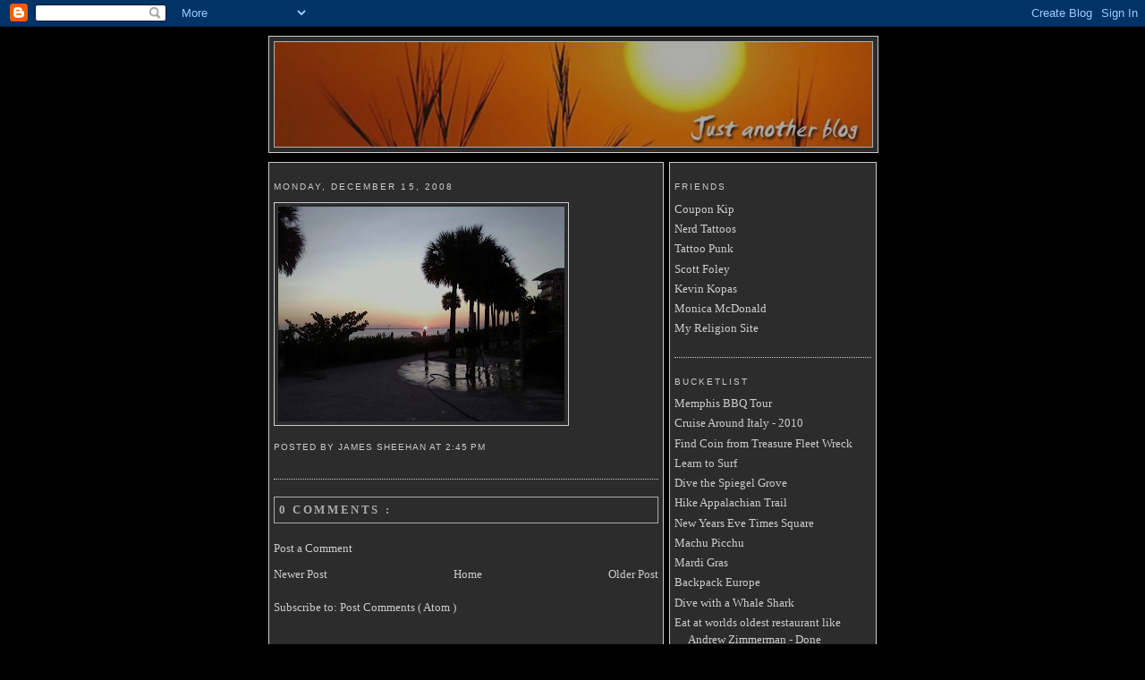

--- FILE ---
content_type: text/html; charset=UTF-8
request_url: http://www.jamessheehan.com/2008/12/blog-post.html
body_size: 8870
content:
<!DOCTYPE html>
<html xmlns='http://www.w3.org/1999/xhtml' xmlns:b='http://www.google.com/2005/gml/b' xmlns:data='http://www.google.com/2005/gml/data' xmlns:expr='http://www.google.com/2005/gml/expr'>
<head>
<link href='https://www.blogger.com/static/v1/widgets/2944754296-widget_css_bundle.css' rel='stylesheet' type='text/css'/>
<meta content='9BC9349038' name='blogcatalog'/>
<meta content='text/html; charset=UTF-8' http-equiv='Content-Type'/>
<meta content='blogger' name='generator'/>
<link href='http://www.jamessheehan.com/favicon.ico' rel='icon' type='image/x-icon'/>
<link href='http://www.jamessheehan.com/2008/12/blog-post.html' rel='canonical'/>
<link rel="alternate" type="application/atom+xml" title="James Sheehan - Atom" href="http://www.jamessheehan.com/feeds/posts/default" />
<link rel="alternate" type="application/rss+xml" title="James Sheehan - RSS" href="http://www.jamessheehan.com/feeds/posts/default?alt=rss" />
<link rel="service.post" type="application/atom+xml" title="James Sheehan - Atom" href="https://www.blogger.com/feeds/3378582627716575941/posts/default" />

<link rel="alternate" type="application/atom+xml" title="James Sheehan - Atom" href="http://www.jamessheehan.com/feeds/781965136430409666/comments/default" />
<!--Can't find substitution for tag [blog.ieCssRetrofitLinks]-->
<link href='https://blogger.googleusercontent.com/img/b/R29vZ2xl/AVvXsEglaGC-e-vQUmPFX27xUsAUYNZjkAysBYMZuYS46NM0k_SCqOWIZ1qFE2UJD7_BYL638j2JP8cz6mrA32xEFF3aZaJ-XxPWtLmnzPJlspKIxubTJB3dQL2cUg6F0ka5Rvi-8XTTNAUnBqY/s320/0906081940a-744835.jpg' rel='image_src'/>
<meta content='http://www.jamessheehan.com/2008/12/blog-post.html' property='og:url'/>
<meta content='James Sheehan' property='og:title'/>
<meta content='I understand I am just beginning, just beginning to understand!' property='og:description'/>
<meta content='https://blogger.googleusercontent.com/img/b/R29vZ2xl/AVvXsEglaGC-e-vQUmPFX27xUsAUYNZjkAysBYMZuYS46NM0k_SCqOWIZ1qFE2UJD7_BYL638j2JP8cz6mrA32xEFF3aZaJ-XxPWtLmnzPJlspKIxubTJB3dQL2cUg6F0ka5Rvi-8XTTNAUnBqY/w1200-h630-p-k-no-nu/0906081940a-744835.jpg' property='og:image'/>
<title>
James Sheehan
</title>
<style id='page-skin-1' type='text/css'><!--
/*
-----------------------------------------------
Blogger Template Style
Name:     Moon and Stars
Designer: pYzam Team
URL:      www.pyzam.com
----------------------------------------------- */
/* Variable definitions
====================
<Variable name="bgcolor" description="Page Background Color"
type="color" default="#000000">
<Variable name="textcolor" description="Text Color"
type="color" default="#ffffff">
<Variable name="linkcolor" description="Link Color"
type="color" default="#ffffff">
<Variable name="pagetitlecolor" description="Blog Title Color"
type="color" default="#ffffff">
<Variable name="descriptioncolor" description="Blog Description Color"
type="color" default="#ffffff">
<Variable name="titlecolor" description="Post Title Color"
type="color" default="#ffffff">
<Variable name="bordercolor" description="Border Color"
type="color" default="#ffffff">
<Variable name="sidebarcolor" description="Sidebar Title Color"
type="color" default="#ffffff">
<Variable name="sidebartextcolor" description="Sidebar Text Color"
type="color" default="#ffffff">
<Variable name="visitedlinkcolor" description="Visited Link Color"
type="color" default="#ffffff">
<Variable name="bodyfont" description="Text Font"
type="font" default="normal normal 100% Georgia, Serif">
<Variable name="headerfont" description="Sidebar Title Font"
type="font"
default="normal normal 78% 'Trebuchet MS',Trebuchet,Arial,Verdana,Sans-serif">
<Variable name="pagetitlefont" description="Blog Title Font"
type="font"
default="normal normal 200% Georgia, Serif">
<Variable name="descriptionfont" description="Blog Description Font"
type="font"
default="normal normal 78% 'Trebuchet MS', Trebuchet, Arial, Verdana, Sans-serif">
<Variable name="postfooterfont" description="Post Footer Font"
type="font"
default="normal normal 78% 'Trebuchet MS', Trebuchet, Arial, Verdana, Sans-serif">
*/
/* Use this with templates/template-twocol.html */
body {
background:#000000;
margin:0;
color:#ffffff;
font:x-small Georgia Serif;
font-size/* */:/**/small;
font-size: /**/small;
text-align: center;
background-color: #000000;
background-image: url(http://stuff.pyzam.com/layouts/img/m/o/ahmoon97.jpg);
background-attachment: fixed;
background-position: top right;
background-repeat: no-repeat;
border-color: #ffffff;
border-width:0px ;
border-style: solid;
}
a:link {
color:#ffffff;
text-decoration:none;
}
a:visited {
color:#ffffff;
text-decoration:none;
}
a:hover {
color:#ffffff;
text-decoration:underline;
}
a img {
border-width:0;
}
/* Header
-----------------------------------------------
*/
#header-wrapper {
width:680px;
margin:0 auto 10px;
border:1px solid #ffffff;
background-color:#383838;
filter:alpha(opacity=80); -moz-opacity:0.80; opacity:0.80; -khtml-opacity:0.80;
}
#header-inner {
background-position: center;
margin-left: auto;
margin-right: auto;
}
#header {
margin: 5px;
border: 1px solid #ffffff;
text-align: center;
color:#ffffff;
background-color:#383838;
filter:alpha(opacity=80); -moz-opacity:0.80; opacity:0.80; -khtml-opacity:0.80;
}
#header h1 {
margin:5px 5px 0;
padding:15px 20px .25em;
line-height:1.2em;
text-transform:uppercase;
letter-spacing:.2em;
font: normal normal 200% Georgia, Serif;
}
#header a {
color:#ffffff;
text-decoration:none;
}
#header a:hover {
color:#ffffff;
}
#header .description {
margin:0 5px 5px;
padding:0 20px 15px;
max-width:700px;
text-transform:uppercase;
letter-spacing:.2em;
line-height: 1.4em;
font: normal normal 78% 'Trebuchet MS', Trebuchet, Arial, Verdana, Sans-serif;
color: #ffffff;
}
#header img {
margin-left: auto;
margin-right: auto;
}
/* Outer-Wrapper
----------------------------------------------- */
#outer-wrapper {
width: 680px;
margin:0 auto;
padding:10px;
text-align:left;
font: normal normal 100% Georgia, Serif;
}
#main-wrapper {
width: 430px;
float: left;
padding: 5px;
border:1px solid #ffffff;
background-color:#383838;
filter:alpha(opacity=80); -moz-opacity:0.80; opacity:0.80; -khtml-opacity:0.80;
word-wrap: break-word; /* fix for long text breaking sidebar float in IE */
overflow: hidden;     /* fix for long non-text content breaking IE sidebar float */
}
#sidebar-wrapper {
width: 220px;
float: right;
padding: 5px;
border:1px solid #ffffff;
background-color:#383838;
filter:alpha(opacity=80); -moz-opacity:0.80; opacity:0.80; -khtml-opacity:0.80;
word-wrap: break-word; /* fix for long text breaking sidebar float in IE */
overflow: hidden;      /* fix for long non-text content breaking IE sidebar float */
}
/* Headings
----------------------------------------------- */
h2 {
margin:1.5em 0 .75em;
font:normal normal 78% 'Trebuchet MS',Trebuchet,Arial,Verdana,Sans-serif;
line-height: 1.4em;
text-transform:uppercase;
letter-spacing:.2em;
color:#ffffff;
}
/* Posts
-----------------------------------------------
*/
h2.date-header {
margin:1.5em 0 .5em;
}
.post {
margin:.5em 0 1.5em;
border-bottom:1px dotted #ffffff;
padding-bottom:1.5em;
}
.post h3 {
margin:.25em 0 0;
padding:0 0 4px;
font-size:140%;
font-weight:normal;
line-height:1.4em;
color:#ffffff;
}
.post h3 a, .post h3 a:visited, .post h3 strong {
display:block;
text-decoration:none;
color:#ffffff;
font-weight:normal;
}
.post h3 strong, .post h3 a:hover {
color:#ffffff;
}
.post p {
margin:0 0 .75em;
line-height:1.6em;
}
.post-footer {
margin: .75em 0;
color:#ffffff;
text-transform:uppercase;
letter-spacing:.1em;
font: normal normal 78% 'Trebuchet MS', Trebuchet, Arial, Verdana, Sans-serif;
line-height: 1.4em;
}
.comment-link {
margin-left:.6em;
}
.post img {
padding:4px;
border:1px solid #ffffff;
}
.post blockquote {
margin:1em 20px;
}
.post blockquote p {
margin:.75em 0;
}
/* Comments
----------------------------------------------- */
#comments h4 {
margin:1em 0;
font-weight: bold;
line-height: 1.4em;
text-transform:uppercase;letter-spacing:.2em;
color: #ffffff;
padding: 5px;
border:1px solid #ffffff;
background-color:#383838;
filter:alpha(opacity=80); -moz-opacity:0.80; opacity:0.80; -khtml-opacity:0.80;
}
#comments-block {
margin:1em 0 1.5em;
line-height:1.6em;
}
#comments-block .comment-author {
margin:.5em 0;
}
#comments-block .comment-body {
margin:.25em 0 0;
}
#comments-block .comment-footer {
margin:-.25em 0 2em;
line-height: 1.4em;
text-transform:uppercase;
letter-spacing:.1em;
}
#comments-block .comment-body p {
margin:0 0 .75em;
}
.deleted-comment {
font-style:italic;
color:gray;
}
#blog-pager-newer-link {
float: left;
}
#blog-pager-older-link {
float: right;
}
#blog-pager {
text-align: center;
}
.feed-links {
clear: both;
line-height: 2.5em;
}
/* Sidebar Content
----------------------------------------------- */
.sidebar {
color: #ffffff;
line-height: 1.5em;
}
.sidebar ul {
list-style:none;
margin:0 0 0;
padding:0 0 0;
}
.sidebar li {
margin:0;
padding:0 0 .25em 15px;
text-indent:-15px;
line-height:1.5em;
}
.sidebar .widget, .main .widget {
border-bottom:1px dotted #ffffff;
margin:0 0 1.5em;
padding:0 0 1.5em;
}
.main .Blog {
border-bottom-width: 0;
}
/* Profile
----------------------------------------------- */
.profile-img {
float: left;
margin: 0 5px 5px 0;
padding: 4px;
border: 1px solid #ffffff;
}
.profile-data {
margin:0;
text-transform:uppercase;
letter-spacing:.1em;
font: normal normal 78% 'Trebuchet MS', Trebuchet, Arial, Verdana, Sans-serif;
color: #ffffff;
font-weight: bold;
line-height: 1.6em;
}
.profile-datablock {
margin:.5em 0 .5em;
}
.profile-textblock {
margin: 0.5em 0;
line-height: 1.6em;
}
.profile-link {
font: normal normal 78% 'Trebuchet MS', Trebuchet, Arial, Verdana, Sans-serif;
text-transform: uppercase;
letter-spacing: .1em;
}
/* Footer
----------------------------------------------- */
#footer {
width:680px;
clear:both;
margin:0 auto;
padding-top:15px;
line-height: 1.6em;
text-transform:uppercase;
letter-spacing:.1em;
text-align: center;
padding: 5px;
border:1px solid #ffffff;
background-color:383838;
filter:alpha(opacity=80); -moz-opacity:0.80; opacity:0.80; -khtml-opacity:0.80;
}
/** Page structure tweaks for layout editor wireframe */
body#layout #header {
margin-left: 0px;
margin-right: 0px;
}
.bloggerPyBar { background-color:#ff6600;
color:#114477;
font-family: Arial, Helvetica, sans-serif;
font-size:10px;
text-align:left;
font-weigth:bold;
padding:2px 2px 2px 6px;}
.bloggerPyBar a {color:#9cceff}
.pylogo {float:right;padding-right:9px;}

--></style>
<link href='https://www.blogger.com/dyn-css/authorization.css?targetBlogID=3378582627716575941&amp;zx=dc500de9-44ba-4fa3-88f2-f83779ed8b98' media='none' onload='if(media!=&#39;all&#39;)media=&#39;all&#39;' rel='stylesheet'/><noscript><link href='https://www.blogger.com/dyn-css/authorization.css?targetBlogID=3378582627716575941&amp;zx=dc500de9-44ba-4fa3-88f2-f83779ed8b98' rel='stylesheet'/></noscript>
<meta name='google-adsense-platform-account' content='ca-host-pub-1556223355139109'/>
<meta name='google-adsense-platform-domain' content='blogspot.com'/>

<!-- data-ad-client=ca-pub-2757379663038246 -->

</head>
<body>
<div class='navbar section' id='navbar'><div class='widget Navbar' data-version='1' id='Navbar1'><script type="text/javascript">
    function setAttributeOnload(object, attribute, val) {
      if(window.addEventListener) {
        window.addEventListener('load',
          function(){ object[attribute] = val; }, false);
      } else {
        window.attachEvent('onload', function(){ object[attribute] = val; });
      }
    }
  </script>
<div id="navbar-iframe-container"></div>
<script type="text/javascript" src="https://apis.google.com/js/platform.js"></script>
<script type="text/javascript">
      gapi.load("gapi.iframes:gapi.iframes.style.bubble", function() {
        if (gapi.iframes && gapi.iframes.getContext) {
          gapi.iframes.getContext().openChild({
              url: 'https://www.blogger.com/navbar/3378582627716575941?po\x3d781965136430409666\x26origin\x3dhttp://www.jamessheehan.com',
              where: document.getElementById("navbar-iframe-container"),
              id: "navbar-iframe"
          });
        }
      });
    </script><script type="text/javascript">
(function() {
var script = document.createElement('script');
script.type = 'text/javascript';
script.src = '//pagead2.googlesyndication.com/pagead/js/google_top_exp.js';
var head = document.getElementsByTagName('head')[0];
if (head) {
head.appendChild(script);
}})();
</script>
</div></div>
<div id='outer-wrapper'>
<div id='wrap2'>
<!-- skip links for text browsers -->
<span id='skiplinks' style='display:none;'>
<a href='#main'>skip to main </a> | <a href='#sidebar'>skip to sidebar</a>
</span>
<div id='header-wrapper'>
<div class='header section' id='header'><div class='widget Header' data-version='1' id='Header1'>
<div id='header-inner'>
<a href='http://www.jamessheehan.com/' style='display: block'>
<img alt='James Sheehan' height='117px; ' id='Header1_headerimg' src='https://blogger.googleusercontent.com/img/b/R29vZ2xl/AVvXsEh9205AUJp7BQzlgVq0Dqp6tM7Qc7CSrHiFGDAVY_FU5oEKcoEvSoekFaYHdWCYDxHZS9_PZy34T6324WGTizgxZbdtnVvrVBA04GM99ecJAtpZCMK4vKYJj14jREdTN7Krc0UPM0iPqD0/s1600-r/header.jpg' style='display: block' width='668px; '/>
</a>
</div>
</div></div>
</div>
<div id='content-wrapper'>
<div id='crosscol-wrapper' style='text-align:center'>
<div class='crosscol no-items section' id='crosscol'></div>
</div>
<div id='main-wrapper'>
<div class='main section' id='main'><div class='widget Blog' data-version='1' id='Blog1'>
<div class='blog-posts'>
<!--Can't find substitution for tag [adStart]-->
<h2 class='date-header'>
Monday, December 15, 2008
</h2>
<div class='post uncustomized-post-template'>
<a name='781965136430409666'></a>
<div class='post-header-line-1'></div>
<div class='post-body'>
<p>
<p class="mobile-photo"><a href="https://blogger.googleusercontent.com/img/b/R29vZ2xl/AVvXsEglaGC-e-vQUmPFX27xUsAUYNZjkAysBYMZuYS46NM0k_SCqOWIZ1qFE2UJD7_BYL638j2JP8cz6mrA32xEFF3aZaJ-XxPWtLmnzPJlspKIxubTJB3dQL2cUg6F0ka5Rvi-8XTTNAUnBqY/s1600-h/0906081940a-744835.jpg"><img alt="" border="0" id="BLOGGER_PHOTO_ID_5280105853255344610" src="https://blogger.googleusercontent.com/img/b/R29vZ2xl/AVvXsEglaGC-e-vQUmPFX27xUsAUYNZjkAysBYMZuYS46NM0k_SCqOWIZ1qFE2UJD7_BYL638j2JP8cz6mrA32xEFF3aZaJ-XxPWtLmnzPJlspKIxubTJB3dQL2cUg6F0ka5Rvi-8XTTNAUnBqY/s320/0906081940a-744835.jpg" /></a></p>
</p>
<div style='clear: both;'></div>
</div>
<div class='post-footer'>
<p class='post-footer-line post-footer-line-1'>
<span class='post-author'>
Posted by
James Sheehan
</span>
<span class='post-timestamp'>
at
<a class='timestamp-link' href='http://www.jamessheehan.com/2008/12/blog-post.html' title='permanent link'>
2:45&#8239;PM
</a>
</span>
<span class='post-comment-link'>
</span>
<span class='post-backlinks post-comment-link'>
</span>
<span class='post-icons'>
<span class='item-action'>
<a href='https://www.blogger.com/email-post/3378582627716575941/781965136430409666' title='Email Post'>
<span class='email-post-icon'>&#160;</span>
</a>
</span>
<span class='item-control blog-admin pid-560061178'>
<a href='https://www.blogger.com/post-edit.g?blogID=3378582627716575941&postID=781965136430409666&from=pencil' title='Edit Post'>
<span class='quick-edit-icon'>&#160;</span>
</a>
</span>
</span>
</p>
<p class='post-footer-line post-footer-line-2'>
<span class='post-labels'>
</span>
</p>
<p class='post-footer-line post-footer-line-3'></p>
</div>
</div>
<div class='comments' id='comments'>
<a name='comments'></a>
<h4>
0
comments
                      : 
</h4>
<dl id='comments-block'>
</dl>
<p class='comment-footer'>
<a href='https://www.blogger.com/comment/fullpage/post/3378582627716575941/781965136430409666' onclick=''>
Post a Comment
</a>
</p>
<div id='backlinks-container'>
<div id='Blog1_backlinks-container'>
</div>
</div>
</div>
<!--Can't find substitution for tag [adEnd]-->
</div>
<div class='blog-pager' id='blog-pager'>
<span id='blog-pager-newer-link'>
<a class='blog-pager-newer-link' href='http://www.jamessheehan.com/2008/12/blog-post_15.html' id='Blog1_blog-pager-newer-link' title='Newer Post'>
Newer Post
</a>
</span>
<span id='blog-pager-older-link'>
<a class='blog-pager-older-link' href='http://www.jamessheehan.com/2008/12/i-wonder-how-many-americans-would-throw.html' id='Blog1_blog-pager-older-link' title='Older Post'>
Older Post
</a>
</span>
<a class='home-link' href='http://www.jamessheehan.com/'>
Home
</a>
</div>
<div class='clear'></div>
<div class='post-feeds'>
<div class='feed-links'>
Subscribe to:
<a class='feed-link' href='http://www.jamessheehan.com/feeds/781965136430409666/comments/default' target='_blank' type='application/atom+xml'>
Post Comments
                  (
                  Atom
                  )</a>
</div>
</div>
</div></div>
</div>
<div id='sidebar-wrapper'>
<div class='sidebar section' id='sidebar'><div class='widget LinkList' data-version='1' id='LinkList2'>
<h2>
Friends
</h2>
<div class='widget-content'>
<ul>
<li><a href='http://www.couponkip.com/'>
Coupon Kip
</a></li>
<li><a href='http://www.nerdtattoos.com/'>
Nerd Tattoos
</a></li>
<li><a href='http://www.tattoopunk.com/'>
Tattoo Punk
</a></li>
<li><a href='http://www.scottfoley.net/'>
Scott Foley
</a></li>
<li><a href='http://www.kevinkopas.blogspot.com/'>
Kevin Kopas
</a></li>
<li><a href='http://www.mcdonaldsinutah.com/'>
Monica McDonald
</a></li>
<li><a href='http://jamesbelieves.blogspot.com/'>
My Religion Site
</a></li>
</ul>
<div class='clear'></div>
</div>
</div><div class='widget TextList' data-version='1' id='TextList1'>
<h2>
Bucketlist
</h2>
<div class='widget-content'>
<ul>
<li>
<A href="http://jasheehan.blogspot.com/2008/06/turns-out-this-week-was-not-week-he.html" target=_new>Memphis BBQ Tour</A>
</li>
<li>
Cruise Around Italy - 2010
</li>
<li>
Find Coin from Treasure Fleet Wreck
</li>
<li>
<A href="http://cgi.ebay.com/ws/eBayISAPI.dll?ViewItem&amp;rd=1&amp;item=150248724450&amp;ssPageName=STRK:MEWA:IT&amp;ih=005" target=_new>Learn to Surf</A>
</li>
<li>
<A href="http://www.spiegelgrove.com/" target=_new>Dive the Spiegel Grove</A>
</li>
<li>
<A href="http://www.appalachiantrail.org/site/c.jkLXJ8MQKtH/b.786985/" target=_new>Hike Appalachian Trail</A>
</li>
<li>
<A href="http://www.nyctourist.com/newyears2.htm" target=_new>New Years Eve Times Square</A>
</li>
<li>
<A href="http://en.wikipedia.org/wiki/Machu_Picchu" target=_new>Machu Picchu</A>
</li>
<li>
<A href="http://www.mardigrasday.com/" target=_new>Mardi Gras</A>
</li>
<li>
<A href="http://www.backpackeurope.com/" target=_new>Backpack Europe</A>
</li>
<li>
Dive with a Whale Shark
</li>
<li>
Eat at worlds oldest restaurant like Andrew Zimmerman - Done
</li>
<li>
<A href="http://jasheehan.blogspot.com/2008/05/plans-change.html" target=_new>Sleep in a Haunted Hotel Room - Done</A>
</li>
<li>
See the Nile River - Done
</li>
<li>
Ride Camel at Pyramids - Done
</li>
<li>
Sleep under the stars - Done
</li>
<li>
<A href="http://jasheehan.blogspot.com/2008/05/finally-found-videoenjoy.html" target=_new>Sky Dive - Done</A>
</li>
</ul>
<div class='clear'></div>
</div>
</div><div class='widget AdSense' data-version='1' id='AdSense1'>
<div class='widget-content'>
<script type="text/javascript"><!--
google_ad_client="pub-2757379663038246";
google_ad_host="pub-1556223355139109";
google_ad_host_channel="00000+00041+00035";
google_alternate_ad_url="http://www.blogger.com/img/blogger_ad160x600.html";
google_ad_width=160;
google_ad_height=600;
google_ad_format="160x600_as";
google_ad_type="text_image";
google_color_border="000000";
google_color_bg="000000";
google_color_link="FFFFFF";
google_color_url="FFFFFF";
google_color_text="FFFFFF";
//--></script>
<script type="text/javascript"
  src="http://pagead2.googlesyndication.com/pagead/show_ads.js">
</script>
<div class='clear'></div>
</div>
</div><div class='widget BlogArchive' data-version='1' id='BlogArchive1'>
<h2>
Blog Archive
</h2>
<div class='widget-content'>
<div id='ArchiveList'>
<div id='BlogArchive1_ArchiveList'>
<ul>
<li class='archivedate collapsed'>
<a class='toggle' href='//www.jamessheehan.com/2008/12/blog-post.html?widgetType=BlogArchive&widgetId=BlogArchive1&action=toggle&dir=open&toggle=YEARLY-1293858000000&toggleopen=MONTHLY-1228107600000'>
<span class='zippy'>

                    &#9658; 
</span>
</a>
<a class='post-count-link' href='http://www.jamessheehan.com/2011/'>
2011
</a>
<span class='post-count' dir='ltr'>(
                    1
                    )</span>
<ul>
<li class='archivedate collapsed'>
<a class='toggle' href='//www.jamessheehan.com/2008/12/blog-post.html?widgetType=BlogArchive&widgetId=BlogArchive1&action=toggle&dir=open&toggle=MONTHLY-1298955600000&toggleopen=MONTHLY-1228107600000'>
<span class='zippy'>

                    &#9658; 
</span>
</a>
<a class='post-count-link' href='http://www.jamessheehan.com/2011/03/'>
March
</a>
<span class='post-count' dir='ltr'>(
                    1
                    )</span>
</li>
</ul>
</li>
</ul>
<ul>
<li class='archivedate collapsed'>
<a class='toggle' href='//www.jamessheehan.com/2008/12/blog-post.html?widgetType=BlogArchive&widgetId=BlogArchive1&action=toggle&dir=open&toggle=YEARLY-1262322000000&toggleopen=MONTHLY-1228107600000'>
<span class='zippy'>

                    &#9658; 
</span>
</a>
<a class='post-count-link' href='http://www.jamessheehan.com/2010/'>
2010
</a>
<span class='post-count' dir='ltr'>(
                    4
                    )</span>
<ul>
<li class='archivedate collapsed'>
<a class='toggle' href='//www.jamessheehan.com/2008/12/blog-post.html?widgetType=BlogArchive&widgetId=BlogArchive1&action=toggle&dir=open&toggle=MONTHLY-1291179600000&toggleopen=MONTHLY-1228107600000'>
<span class='zippy'>

                    &#9658; 
</span>
</a>
<a class='post-count-link' href='http://www.jamessheehan.com/2010/12/'>
December
</a>
<span class='post-count' dir='ltr'>(
                    2
                    )</span>
</li>
</ul>
<ul>
<li class='archivedate collapsed'>
<a class='toggle' href='//www.jamessheehan.com/2008/12/blog-post.html?widgetType=BlogArchive&widgetId=BlogArchive1&action=toggle&dir=open&toggle=MONTHLY-1288584000000&toggleopen=MONTHLY-1228107600000'>
<span class='zippy'>

                    &#9658; 
</span>
</a>
<a class='post-count-link' href='http://www.jamessheehan.com/2010/11/'>
November
</a>
<span class='post-count' dir='ltr'>(
                    1
                    )</span>
</li>
</ul>
<ul>
<li class='archivedate collapsed'>
<a class='toggle' href='//www.jamessheehan.com/2008/12/blog-post.html?widgetType=BlogArchive&widgetId=BlogArchive1&action=toggle&dir=open&toggle=MONTHLY-1272686400000&toggleopen=MONTHLY-1228107600000'>
<span class='zippy'>

                    &#9658; 
</span>
</a>
<a class='post-count-link' href='http://www.jamessheehan.com/2010/05/'>
May
</a>
<span class='post-count' dir='ltr'>(
                    1
                    )</span>
</li>
</ul>
</li>
</ul>
<ul>
<li class='archivedate collapsed'>
<a class='toggle' href='//www.jamessheehan.com/2008/12/blog-post.html?widgetType=BlogArchive&widgetId=BlogArchive1&action=toggle&dir=open&toggle=YEARLY-1230786000000&toggleopen=MONTHLY-1228107600000'>
<span class='zippy'>

                    &#9658; 
</span>
</a>
<a class='post-count-link' href='http://www.jamessheehan.com/2009/'>
2009
</a>
<span class='post-count' dir='ltr'>(
                    34
                    )</span>
<ul>
<li class='archivedate collapsed'>
<a class='toggle' href='//www.jamessheehan.com/2008/12/blog-post.html?widgetType=BlogArchive&widgetId=BlogArchive1&action=toggle&dir=open&toggle=MONTHLY-1259643600000&toggleopen=MONTHLY-1228107600000'>
<span class='zippy'>

                    &#9658; 
</span>
</a>
<a class='post-count-link' href='http://www.jamessheehan.com/2009/12/'>
December
</a>
<span class='post-count' dir='ltr'>(
                    1
                    )</span>
</li>
</ul>
<ul>
<li class='archivedate collapsed'>
<a class='toggle' href='//www.jamessheehan.com/2008/12/blog-post.html?widgetType=BlogArchive&widgetId=BlogArchive1&action=toggle&dir=open&toggle=MONTHLY-1251777600000&toggleopen=MONTHLY-1228107600000'>
<span class='zippy'>

                    &#9658; 
</span>
</a>
<a class='post-count-link' href='http://www.jamessheehan.com/2009/09/'>
September
</a>
<span class='post-count' dir='ltr'>(
                    1
                    )</span>
</li>
</ul>
<ul>
<li class='archivedate collapsed'>
<a class='toggle' href='//www.jamessheehan.com/2008/12/blog-post.html?widgetType=BlogArchive&widgetId=BlogArchive1&action=toggle&dir=open&toggle=MONTHLY-1249099200000&toggleopen=MONTHLY-1228107600000'>
<span class='zippy'>

                    &#9658; 
</span>
</a>
<a class='post-count-link' href='http://www.jamessheehan.com/2009/08/'>
August
</a>
<span class='post-count' dir='ltr'>(
                    1
                    )</span>
</li>
</ul>
<ul>
<li class='archivedate collapsed'>
<a class='toggle' href='//www.jamessheehan.com/2008/12/blog-post.html?widgetType=BlogArchive&widgetId=BlogArchive1&action=toggle&dir=open&toggle=MONTHLY-1246420800000&toggleopen=MONTHLY-1228107600000'>
<span class='zippy'>

                    &#9658; 
</span>
</a>
<a class='post-count-link' href='http://www.jamessheehan.com/2009/07/'>
July
</a>
<span class='post-count' dir='ltr'>(
                    9
                    )</span>
</li>
</ul>
<ul>
<li class='archivedate collapsed'>
<a class='toggle' href='//www.jamessheehan.com/2008/12/blog-post.html?widgetType=BlogArchive&widgetId=BlogArchive1&action=toggle&dir=open&toggle=MONTHLY-1243828800000&toggleopen=MONTHLY-1228107600000'>
<span class='zippy'>

                    &#9658; 
</span>
</a>
<a class='post-count-link' href='http://www.jamessheehan.com/2009/06/'>
June
</a>
<span class='post-count' dir='ltr'>(
                    7
                    )</span>
</li>
</ul>
<ul>
<li class='archivedate collapsed'>
<a class='toggle' href='//www.jamessheehan.com/2008/12/blog-post.html?widgetType=BlogArchive&widgetId=BlogArchive1&action=toggle&dir=open&toggle=MONTHLY-1241150400000&toggleopen=MONTHLY-1228107600000'>
<span class='zippy'>

                    &#9658; 
</span>
</a>
<a class='post-count-link' href='http://www.jamessheehan.com/2009/05/'>
May
</a>
<span class='post-count' dir='ltr'>(
                    1
                    )</span>
</li>
</ul>
<ul>
<li class='archivedate collapsed'>
<a class='toggle' href='//www.jamessheehan.com/2008/12/blog-post.html?widgetType=BlogArchive&widgetId=BlogArchive1&action=toggle&dir=open&toggle=MONTHLY-1238558400000&toggleopen=MONTHLY-1228107600000'>
<span class='zippy'>

                    &#9658; 
</span>
</a>
<a class='post-count-link' href='http://www.jamessheehan.com/2009/04/'>
April
</a>
<span class='post-count' dir='ltr'>(
                    1
                    )</span>
</li>
</ul>
<ul>
<li class='archivedate collapsed'>
<a class='toggle' href='//www.jamessheehan.com/2008/12/blog-post.html?widgetType=BlogArchive&widgetId=BlogArchive1&action=toggle&dir=open&toggle=MONTHLY-1235883600000&toggleopen=MONTHLY-1228107600000'>
<span class='zippy'>

                    &#9658; 
</span>
</a>
<a class='post-count-link' href='http://www.jamessheehan.com/2009/03/'>
March
</a>
<span class='post-count' dir='ltr'>(
                    2
                    )</span>
</li>
</ul>
<ul>
<li class='archivedate collapsed'>
<a class='toggle' href='//www.jamessheehan.com/2008/12/blog-post.html?widgetType=BlogArchive&widgetId=BlogArchive1&action=toggle&dir=open&toggle=MONTHLY-1233464400000&toggleopen=MONTHLY-1228107600000'>
<span class='zippy'>

                    &#9658; 
</span>
</a>
<a class='post-count-link' href='http://www.jamessheehan.com/2009/02/'>
February
</a>
<span class='post-count' dir='ltr'>(
                    4
                    )</span>
</li>
</ul>
<ul>
<li class='archivedate collapsed'>
<a class='toggle' href='//www.jamessheehan.com/2008/12/blog-post.html?widgetType=BlogArchive&widgetId=BlogArchive1&action=toggle&dir=open&toggle=MONTHLY-1230786000000&toggleopen=MONTHLY-1228107600000'>
<span class='zippy'>

                    &#9658; 
</span>
</a>
<a class='post-count-link' href='http://www.jamessheehan.com/2009/01/'>
January
</a>
<span class='post-count' dir='ltr'>(
                    7
                    )</span>
</li>
</ul>
</li>
</ul>
<ul>
<li class='archivedate expanded'>
<a class='toggle' href='//www.jamessheehan.com/2008/12/blog-post.html?widgetType=BlogArchive&widgetId=BlogArchive1&action=toggle&dir=close&toggle=YEARLY-1199163600000&toggleopen=MONTHLY-1228107600000'>
<span class='zippy toggle-open'>&#9660; </span>
</a>
<a class='post-count-link' href='http://www.jamessheehan.com/2008/'>
2008
</a>
<span class='post-count' dir='ltr'>(
                    149
                    )</span>
<ul>
<li class='archivedate expanded'>
<a class='toggle' href='//www.jamessheehan.com/2008/12/blog-post.html?widgetType=BlogArchive&widgetId=BlogArchive1&action=toggle&dir=close&toggle=MONTHLY-1228107600000&toggleopen=MONTHLY-1228107600000'>
<span class='zippy toggle-open'>&#9660; </span>
</a>
<a class='post-count-link' href='http://www.jamessheehan.com/2008/12/'>
December
</a>
<span class='post-count' dir='ltr'>(
                    9
                    )</span>
<ul class='posts'>
<li><a href='http://www.jamessheehan.com/2008/12/nice-selection-of-goth-metal.html'>
Nice selection of Goth Metal..
</a></li>
<li><a href='http://www.jamessheehan.com/2008/12/blog-post_1007.html'>
No title
</a></li>
<li><a href='http://www.jamessheehan.com/2008/12/blog-post_3154.html'>
No title
</a></li>
<li><a href='http://www.jamessheehan.com/2008/12/blog-post_15.html'>
No title
</a></li>
<li><a href='http://www.jamessheehan.com/2008/12/blog-post.html'>
No title
</a></li>
<li><a href='http://www.jamessheehan.com/2008/12/i-wonder-how-many-americans-would-throw.html'>
I wonder how many americans would throw their shoe...
</a></li>
<li><a href='http://www.jamessheehan.com/2008/12/1950s-pin-up-queen-bettie-page-died.html'>
1950&#39;s Pin up Queen Bettie Page Died Thursday..
</a></li>
<li><a href='http://www.jamessheehan.com/2008/12/sky-is-falling-sky-is-falling.html'>
The sky is falling.. The sky is falling..
</a></li>
<li><a href='http://www.jamessheehan.com/2008/12/poseidons-garden.html'>
Poseidons garden
</a></li>
</ul>
</li>
</ul>
<ul>
<li class='archivedate collapsed'>
<a class='toggle' href='//www.jamessheehan.com/2008/12/blog-post.html?widgetType=BlogArchive&widgetId=BlogArchive1&action=toggle&dir=open&toggle=MONTHLY-1225512000000&toggleopen=MONTHLY-1228107600000'>
<span class='zippy'>

                    &#9658; 
</span>
</a>
<a class='post-count-link' href='http://www.jamessheehan.com/2008/11/'>
November
</a>
<span class='post-count' dir='ltr'>(
                    10
                    )</span>
</li>
</ul>
<ul>
<li class='archivedate collapsed'>
<a class='toggle' href='//www.jamessheehan.com/2008/12/blog-post.html?widgetType=BlogArchive&widgetId=BlogArchive1&action=toggle&dir=open&toggle=MONTHLY-1222833600000&toggleopen=MONTHLY-1228107600000'>
<span class='zippy'>

                    &#9658; 
</span>
</a>
<a class='post-count-link' href='http://www.jamessheehan.com/2008/10/'>
October
</a>
<span class='post-count' dir='ltr'>(
                    6
                    )</span>
</li>
</ul>
<ul>
<li class='archivedate collapsed'>
<a class='toggle' href='//www.jamessheehan.com/2008/12/blog-post.html?widgetType=BlogArchive&widgetId=BlogArchive1&action=toggle&dir=open&toggle=MONTHLY-1220241600000&toggleopen=MONTHLY-1228107600000'>
<span class='zippy'>

                    &#9658; 
</span>
</a>
<a class='post-count-link' href='http://www.jamessheehan.com/2008/09/'>
September
</a>
<span class='post-count' dir='ltr'>(
                    5
                    )</span>
</li>
</ul>
<ul>
<li class='archivedate collapsed'>
<a class='toggle' href='//www.jamessheehan.com/2008/12/blog-post.html?widgetType=BlogArchive&widgetId=BlogArchive1&action=toggle&dir=open&toggle=MONTHLY-1217563200000&toggleopen=MONTHLY-1228107600000'>
<span class='zippy'>

                    &#9658; 
</span>
</a>
<a class='post-count-link' href='http://www.jamessheehan.com/2008/08/'>
August
</a>
<span class='post-count' dir='ltr'>(
                    9
                    )</span>
</li>
</ul>
<ul>
<li class='archivedate collapsed'>
<a class='toggle' href='//www.jamessheehan.com/2008/12/blog-post.html?widgetType=BlogArchive&widgetId=BlogArchive1&action=toggle&dir=open&toggle=MONTHLY-1214884800000&toggleopen=MONTHLY-1228107600000'>
<span class='zippy'>

                    &#9658; 
</span>
</a>
<a class='post-count-link' href='http://www.jamessheehan.com/2008/07/'>
July
</a>
<span class='post-count' dir='ltr'>(
                    22
                    )</span>
</li>
</ul>
<ul>
<li class='archivedate collapsed'>
<a class='toggle' href='//www.jamessheehan.com/2008/12/blog-post.html?widgetType=BlogArchive&widgetId=BlogArchive1&action=toggle&dir=open&toggle=MONTHLY-1212292800000&toggleopen=MONTHLY-1228107600000'>
<span class='zippy'>

                    &#9658; 
</span>
</a>
<a class='post-count-link' href='http://www.jamessheehan.com/2008/06/'>
June
</a>
<span class='post-count' dir='ltr'>(
                    30
                    )</span>
</li>
</ul>
<ul>
<li class='archivedate collapsed'>
<a class='toggle' href='//www.jamessheehan.com/2008/12/blog-post.html?widgetType=BlogArchive&widgetId=BlogArchive1&action=toggle&dir=open&toggle=MONTHLY-1209614400000&toggleopen=MONTHLY-1228107600000'>
<span class='zippy'>

                    &#9658; 
</span>
</a>
<a class='post-count-link' href='http://www.jamessheehan.com/2008/05/'>
May
</a>
<span class='post-count' dir='ltr'>(
                    58
                    )</span>
</li>
</ul>
</li>
</ul>
</div>
</div>
<div class='clear'></div>
</div>
</div><div class='widget Feed' data-version='1' id='Feed1'>
<h2>
Mcdonalds in Utah
</h2>
<div class='widget-content'>
<ul id='Feed1_feedItemListDisplay'>
</ul>
<div class='clear'></div>
</div>
</div><div class='widget Profile' data-version='1' id='Profile1'>
<h2>
Contributors
</h2>
<div class='widget-content'>
<ul>
<li><a href='https://www.blogger.com/profile/01797134212018048760'>
James Sheehan
</a></li>
<li><a href='https://www.blogger.com/profile/02400677441697673379'>
Unknown
</a></li>
</ul>
<div class='clear'></div>
</div>
</div></div>
</div>
</div>
<div id='sidebarbottom-wrap1'>
<div id='sidebarbottom-wrap2'>
<div class='sidebar no-items section' id='sidebar1'></div>
</div>
<!-- spacer for skins that want sidebar and main to be the same height-->
<div class='clear'>&#160;</div>
</div>
<!-- end content-wrapper -->
<div id='footer-wrapper'>
<div class='footer section' id='footer'><div class='widget LinkList' data-version='1' id='LinkList1'>
<h2>Some of my other Blogs</h2>
<div class='widget-content'>
<ul>
<li><a href='http://www.nerdtattoos.com/'>Nerd Tattoos</a></li>
</ul>
<div class='clear'></div>
</div>
</div><div class='widget HTML' data-version='1' id='HTML1'>
<div class='widget-content'>
<script type="text/javascript">
var bt_counter_type=2;
var bt_project_id=15732;
var bt_manc='000000';
var bt_manf='000000';
var bt_minc='FFFFFF';
var bt_minf='FFFFFF';
var bt_brdc='000000';
</script>
<script src="http://tracker.icerocket.com/services/collector.js" type="text/javascript"></script>
</div>
<div class='clear'></div>
</div></div>
</div>
</div>
</div>
<!-- end outer-wrapper -->
<script type='text/javascript'>
var bt_counter_type=2;
var bt_project_id=28013;
var bt_manc='000000';
var bt_manf='000000';
var bt_minc='FFFFFF';
var bt_minf='FFFFFF';
var bt_brdc='000000';
</script>
<script src='http://tracker.icerocket.com/services/collector.js' type='text/javascript'></script>

<script type="text/javascript" src="https://www.blogger.com/static/v1/widgets/3845888474-widgets.js"></script>
<script type='text/javascript'>
window['__wavt'] = 'AOuZoY5FoJ6n5y-qttTGQn3_q-8R0kCLhg:1768409580396';_WidgetManager._Init('//www.blogger.com/rearrange?blogID\x3d3378582627716575941','//www.jamessheehan.com/2008/12/blog-post.html','3378582627716575941');
_WidgetManager._SetDataContext([{'name': 'blog', 'data': {'blogId': '3378582627716575941', 'title': 'James Sheehan', 'url': 'http://www.jamessheehan.com/2008/12/blog-post.html', 'canonicalUrl': 'http://www.jamessheehan.com/2008/12/blog-post.html', 'homepageUrl': 'http://www.jamessheehan.com/', 'searchUrl': 'http://www.jamessheehan.com/search', 'canonicalHomepageUrl': 'http://www.jamessheehan.com/', 'blogspotFaviconUrl': 'http://www.jamessheehan.com/favicon.ico', 'bloggerUrl': 'https://www.blogger.com', 'hasCustomDomain': true, 'httpsEnabled': false, 'enabledCommentProfileImages': true, 'gPlusViewType': 'FILTERED_POSTMOD', 'adultContent': false, 'analyticsAccountNumber': '', 'encoding': 'UTF-8', 'locale': 'en', 'localeUnderscoreDelimited': 'en', 'languageDirection': 'ltr', 'isPrivate': false, 'isMobile': false, 'isMobileRequest': false, 'mobileClass': '', 'isPrivateBlog': false, 'isDynamicViewsAvailable': true, 'feedLinks': '\x3clink rel\x3d\x22alternate\x22 type\x3d\x22application/atom+xml\x22 title\x3d\x22James Sheehan - Atom\x22 href\x3d\x22http://www.jamessheehan.com/feeds/posts/default\x22 /\x3e\n\x3clink rel\x3d\x22alternate\x22 type\x3d\x22application/rss+xml\x22 title\x3d\x22James Sheehan - RSS\x22 href\x3d\x22http://www.jamessheehan.com/feeds/posts/default?alt\x3drss\x22 /\x3e\n\x3clink rel\x3d\x22service.post\x22 type\x3d\x22application/atom+xml\x22 title\x3d\x22James Sheehan - Atom\x22 href\x3d\x22https://www.blogger.com/feeds/3378582627716575941/posts/default\x22 /\x3e\n\n\x3clink rel\x3d\x22alternate\x22 type\x3d\x22application/atom+xml\x22 title\x3d\x22James Sheehan - Atom\x22 href\x3d\x22http://www.jamessheehan.com/feeds/781965136430409666/comments/default\x22 /\x3e\n', 'meTag': '', 'adsenseClientId': 'ca-pub-2757379663038246', 'adsenseHostId': 'ca-host-pub-1556223355139109', 'adsenseHasAds': true, 'adsenseAutoAds': false, 'boqCommentIframeForm': true, 'loginRedirectParam': '', 'isGoogleEverywhereLinkTooltipEnabled': true, 'view': '', 'dynamicViewsCommentsSrc': '//www.blogblog.com/dynamicviews/4224c15c4e7c9321/js/comments.js', 'dynamicViewsScriptSrc': '//www.blogblog.com/dynamicviews/0986fae69b86b3aa', 'plusOneApiSrc': 'https://apis.google.com/js/platform.js', 'disableGComments': true, 'interstitialAccepted': false, 'sharing': {'platforms': [{'name': 'Get link', 'key': 'link', 'shareMessage': 'Get link', 'target': ''}, {'name': 'Facebook', 'key': 'facebook', 'shareMessage': 'Share to Facebook', 'target': 'facebook'}, {'name': 'BlogThis!', 'key': 'blogThis', 'shareMessage': 'BlogThis!', 'target': 'blog'}, {'name': 'X', 'key': 'twitter', 'shareMessage': 'Share to X', 'target': 'twitter'}, {'name': 'Pinterest', 'key': 'pinterest', 'shareMessage': 'Share to Pinterest', 'target': 'pinterest'}, {'name': 'Email', 'key': 'email', 'shareMessage': 'Email', 'target': 'email'}], 'disableGooglePlus': true, 'googlePlusShareButtonWidth': 0, 'googlePlusBootstrap': '\x3cscript type\x3d\x22text/javascript\x22\x3ewindow.___gcfg \x3d {\x27lang\x27: \x27en\x27};\x3c/script\x3e'}, 'hasCustomJumpLinkMessage': false, 'jumpLinkMessage': 'Read more', 'pageType': 'item', 'postId': '781965136430409666', 'postImageThumbnailUrl': 'https://blogger.googleusercontent.com/img/b/R29vZ2xl/AVvXsEglaGC-e-vQUmPFX27xUsAUYNZjkAysBYMZuYS46NM0k_SCqOWIZ1qFE2UJD7_BYL638j2JP8cz6mrA32xEFF3aZaJ-XxPWtLmnzPJlspKIxubTJB3dQL2cUg6F0ka5Rvi-8XTTNAUnBqY/s72-c/0906081940a-744835.jpg', 'postImageUrl': 'https://blogger.googleusercontent.com/img/b/R29vZ2xl/AVvXsEglaGC-e-vQUmPFX27xUsAUYNZjkAysBYMZuYS46NM0k_SCqOWIZ1qFE2UJD7_BYL638j2JP8cz6mrA32xEFF3aZaJ-XxPWtLmnzPJlspKIxubTJB3dQL2cUg6F0ka5Rvi-8XTTNAUnBqY/s320/0906081940a-744835.jpg', 'pageName': '', 'pageTitle': 'James Sheehan'}}, {'name': 'features', 'data': {}}, {'name': 'messages', 'data': {'edit': 'Edit', 'linkCopiedToClipboard': 'Link copied to clipboard!', 'ok': 'Ok', 'postLink': 'Post Link'}}, {'name': 'template', 'data': {'name': 'custom', 'localizedName': 'Custom', 'isResponsive': false, 'isAlternateRendering': false, 'isCustom': true}}, {'name': 'view', 'data': {'classic': {'name': 'classic', 'url': '?view\x3dclassic'}, 'flipcard': {'name': 'flipcard', 'url': '?view\x3dflipcard'}, 'magazine': {'name': 'magazine', 'url': '?view\x3dmagazine'}, 'mosaic': {'name': 'mosaic', 'url': '?view\x3dmosaic'}, 'sidebar': {'name': 'sidebar', 'url': '?view\x3dsidebar'}, 'snapshot': {'name': 'snapshot', 'url': '?view\x3dsnapshot'}, 'timeslide': {'name': 'timeslide', 'url': '?view\x3dtimeslide'}, 'isMobile': false, 'title': 'James Sheehan', 'description': 'I understand I am just beginning, just beginning to understand!', 'featuredImage': 'https://blogger.googleusercontent.com/img/b/R29vZ2xl/AVvXsEglaGC-e-vQUmPFX27xUsAUYNZjkAysBYMZuYS46NM0k_SCqOWIZ1qFE2UJD7_BYL638j2JP8cz6mrA32xEFF3aZaJ-XxPWtLmnzPJlspKIxubTJB3dQL2cUg6F0ka5Rvi-8XTTNAUnBqY/s320/0906081940a-744835.jpg', 'url': 'http://www.jamessheehan.com/2008/12/blog-post.html', 'type': 'item', 'isSingleItem': true, 'isMultipleItems': false, 'isError': false, 'isPage': false, 'isPost': true, 'isHomepage': false, 'isArchive': false, 'isLabelSearch': false, 'postId': 781965136430409666}}]);
_WidgetManager._RegisterWidget('_NavbarView', new _WidgetInfo('Navbar1', 'navbar', document.getElementById('Navbar1'), {}, 'displayModeFull'));
_WidgetManager._RegisterWidget('_HeaderView', new _WidgetInfo('Header1', 'header', document.getElementById('Header1'), {}, 'displayModeFull'));
_WidgetManager._RegisterWidget('_BlogView', new _WidgetInfo('Blog1', 'main', document.getElementById('Blog1'), {'cmtInteractionsEnabled': false, 'lightboxEnabled': true, 'lightboxModuleUrl': 'https://www.blogger.com/static/v1/jsbin/2485970545-lbx.js', 'lightboxCssUrl': 'https://www.blogger.com/static/v1/v-css/828616780-lightbox_bundle.css'}, 'displayModeFull'));
_WidgetManager._RegisterWidget('_LinkListView', new _WidgetInfo('LinkList2', 'sidebar', document.getElementById('LinkList2'), {}, 'displayModeFull'));
_WidgetManager._RegisterWidget('_TextListView', new _WidgetInfo('TextList1', 'sidebar', document.getElementById('TextList1'), {}, 'displayModeFull'));
_WidgetManager._RegisterWidget('_AdSenseView', new _WidgetInfo('AdSense1', 'sidebar', document.getElementById('AdSense1'), {}, 'displayModeFull'));
_WidgetManager._RegisterWidget('_BlogArchiveView', new _WidgetInfo('BlogArchive1', 'sidebar', document.getElementById('BlogArchive1'), {'languageDirection': 'ltr', 'loadingMessage': 'Loading\x26hellip;'}, 'displayModeFull'));
_WidgetManager._RegisterWidget('_FeedView', new _WidgetInfo('Feed1', 'sidebar', document.getElementById('Feed1'), {'title': 'Mcdonalds in Utah', 'showItemDate': false, 'showItemAuthor': false, 'feedUrl': 'http://mcdonaldsinutah.blogspot.com/feeds/posts/default', 'numItemsShow': 5, 'loadingMsg': 'Loading...', 'openLinksInNewWindow': false, 'useFeedWidgetServ': 'true'}, 'displayModeFull'));
_WidgetManager._RegisterWidget('_ProfileView', new _WidgetInfo('Profile1', 'sidebar', document.getElementById('Profile1'), {}, 'displayModeFull'));
_WidgetManager._RegisterWidget('_LinkListView', new _WidgetInfo('LinkList1', 'footer', document.getElementById('LinkList1'), {}, 'displayModeFull'));
_WidgetManager._RegisterWidget('_HTMLView', new _WidgetInfo('HTML1', 'footer', document.getElementById('HTML1'), {}, 'displayModeFull'));
</script>
</body>
</html>

--- FILE ---
content_type: text/html; charset=utf-8
request_url: https://www.google.com/recaptcha/api2/aframe
body_size: 269
content:
<!DOCTYPE HTML><html><head><meta http-equiv="content-type" content="text/html; charset=UTF-8"></head><body><script nonce="7zYbYaxL46RX2dACIPJVGw">/** Anti-fraud and anti-abuse applications only. See google.com/recaptcha */ try{var clients={'sodar':'https://pagead2.googlesyndication.com/pagead/sodar?'};window.addEventListener("message",function(a){try{if(a.source===window.parent){var b=JSON.parse(a.data);var c=clients[b['id']];if(c){var d=document.createElement('img');d.src=c+b['params']+'&rc='+(localStorage.getItem("rc::a")?sessionStorage.getItem("rc::b"):"");window.document.body.appendChild(d);sessionStorage.setItem("rc::e",parseInt(sessionStorage.getItem("rc::e")||0)+1);localStorage.setItem("rc::h",'1768409601741');}}}catch(b){}});window.parent.postMessage("_grecaptcha_ready", "*");}catch(b){}</script></body></html>